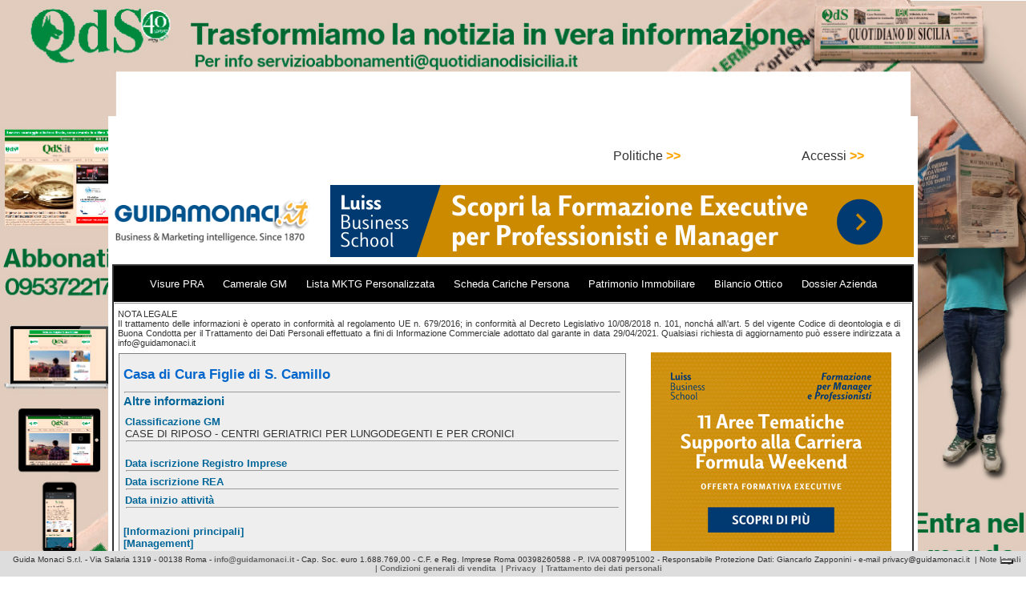

--- FILE ---
content_type: text/html; charset=utf-8
request_url: https://www.google.com/recaptcha/api2/aframe
body_size: 268
content:
<!DOCTYPE HTML><html><head><meta http-equiv="content-type" content="text/html; charset=UTF-8"></head><body><script nonce="pj7LWGsm54M0UI9qyJNDNA">/** Anti-fraud and anti-abuse applications only. See google.com/recaptcha */ try{var clients={'sodar':'https://pagead2.googlesyndication.com/pagead/sodar?'};window.addEventListener("message",function(a){try{if(a.source===window.parent){var b=JSON.parse(a.data);var c=clients[b['id']];if(c){var d=document.createElement('img');d.src=c+b['params']+'&rc='+(localStorage.getItem("rc::a")?sessionStorage.getItem("rc::b"):"");window.document.body.appendChild(d);sessionStorage.setItem("rc::e",parseInt(sessionStorage.getItem("rc::e")||0)+1);localStorage.setItem("rc::h",'1770003844585');}}}catch(b){}});window.parent.postMessage("_grecaptcha_ready", "*");}catch(b){}</script></body></html>

--- FILE ---
content_type: text/css
request_url: https://www.guidamonaci.it/gmbig/css/style.css
body_size: 554
content:
body {
    background-color: #fff;
        padding:0px;
    margin:0px;
    font-family: Raleway,Helvetica,Arial,sans-serif;
    color: #333;
}
table {
    border-collapse: collapse; 
}
a {
    text-decoration: none;
}
legend {
    color: #036;
    font-weight: bold;
}
label {
    color: #036;
    margin: 0 5px;
}
fieldset {
    padding:15px;
    border-color:#036;
    box-shadow: #333 3px 3px 5px; 
    margin:5px 0 5px 0;
}
hr {
    margin:1px;
}
.mano {
    cursor: pointer;
}
.pc100 {
    width:100%;
}
.w100 {
    width:100px;
}
.mt5 {
    margin-top: 5px;
}
.ml5 {
    margin-left:5px;
}
.mt10 {
    margin-top: 10px;
}
.m5 {
    margin:5px;
}
.p5 {
    padding:5px;
}
.pt5 {
    padding-top:5px;
}
.p2 {
    padding:2px;
}
.pb5 {
    padding-bottom: 5px;
}
.pb10 {
    
padding-bottom: 10px;
}
.p0 {
    padding:0px;
}
.dotted_under {
    border-bottom: 1px dotted black;
    clear:both;
}
.white_line_under {
    padding:5px 0 5px 0;
    border-bottom: 1px dotted white;
}

.t_sm, .t_sm {
    font-size: 0.9em;
}
.t_xtn {
font-size: 0.8em;
}
.rx {
    float:right;
}
.lx {
    float:left;
}
.cnt {
    margin-left:auto;
    margin-right:auto;
}
/*testo*/
.b {
  font-weight: bold;
}
/*colori*/
.orange {
    color:orange;
}
.blue {
    color:#0066cc;
}
.white {
    color:white;
}
.red {
    color:red;
}
.gray {
    color:#666;
}
.green {
    color: #690;
}
.bk_orange {
    background-color:orange;
}
.bk_green {
    background-color:forestgreen;
}
.bk_red {
    background-color:red;
}
.bk_blue {
    background-color:#006699;
}
.bk_white {
    background-color:white;
}
.bk_lgray {
    background-color:#eee;
}
.bk_gray {
    background-color:#ddd;
    color:#333;
}
.bk_dgray {
    background-color:#666;
    color:white;
}
.bk_lgreen {
    background-color: #CAEAA7;
    color:#333;
}
.bk_green {
    background-color: #A5C187;
    color:#333;
}
.bk_lyellow {
    background-color: #F5F4AE;
    color:#333;
}
F5F4AE
.round_table {
    border-radius: 15px;
}
.shadow {
    box-shadow: 10px 10px 5px #999;
}
.hidden {
    display: none;
}